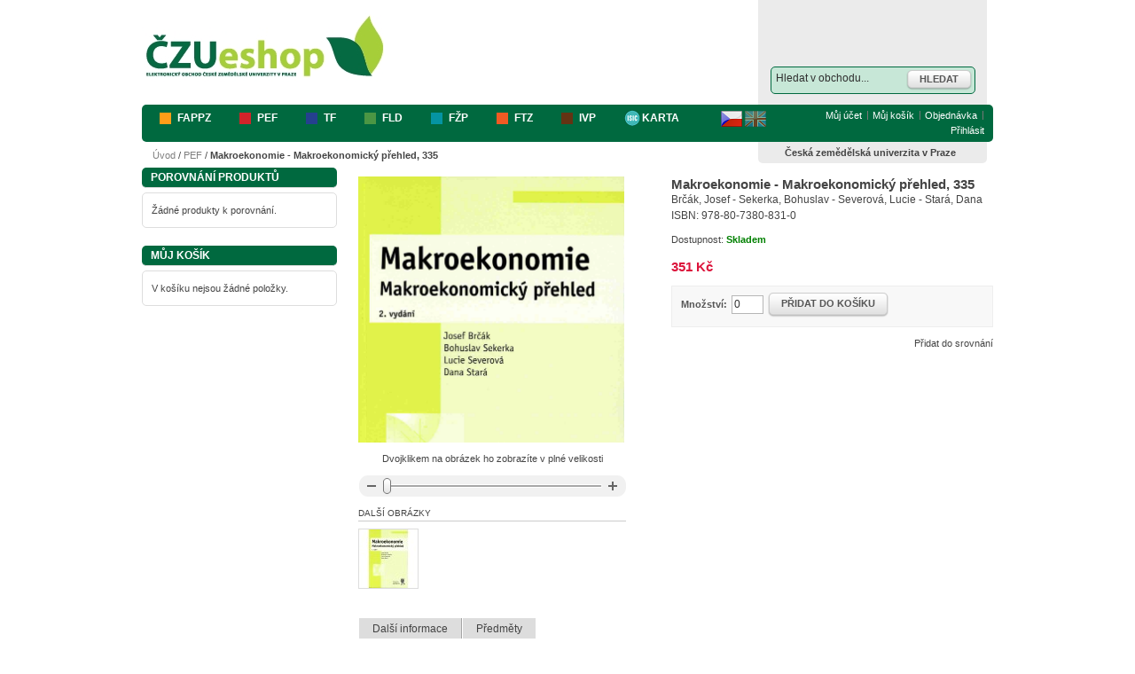

--- FILE ---
content_type: text/html; charset=UTF-8
request_url: https://eshop.czu.cz/pef/makroekonomie-makroekonomicky-prehled-2-vydani.html?___store=default&___from_store=english
body_size: 6936
content:
<!DOCTYPE html PUBLIC "-//W3C//DTD XHTML 1.0 Strict//EN" "http://www.w3.org/TR/xhtml1/DTD/xhtml1-strict.dtd">
<html xmlns="http://www.w3.org/1999/xhtml" xml:lang="cs" lang="cs">
<head>
<meta http-equiv="Content-Type" content="text/html; charset=utf-8" />
<title>Makroekonomie - Makroekonomický přehled, 335 / PEF</title>
<meta name="description" content="Default Description" />
<meta name="keywords" content="Makroekonomie - Makroekonomický přehled, 335" />
<meta name="robots" content="INDEX,FOLLOW" />
<link rel="icon" href="https://eshop.czu.cz/skin/frontend/default/default/favicon.ico" type="image/x-icon" />
<link rel="shortcut icon" href="https://eshop.czu.cz/skin/frontend/default/default/favicon.ico" type="image/x-icon" />
<!--[if lt IE 7]>
<script type="text/javascript">
//<![CDATA[
    var BLANK_URL = 'https://eshop.czu.cz/js/blank.html';
    var BLANK_IMG = 'https://eshop.czu.cz/js/spacer.gif';
//]]>
</script>
<![endif]-->
<link rel="stylesheet" type="text/css" href="https://eshop.czu.cz/js/calendar/calendar-win2k-1.css" />
<link rel="stylesheet" type="text/css" href="https://eshop.czu.cz/skin/frontend/default/default/css/styles.css" media="all" />
<link rel="stylesheet" type="text/css" href="https://eshop.czu.cz/skin/frontend/default/default/css/widgets.css" media="all" />
<script type="text/javascript" src="https://eshop.czu.cz/js/prototype/prototype.js"></script>
<script type="text/javascript" src="https://eshop.czu.cz/js/lib/ccard.js"></script>
<script type="text/javascript" src="https://eshop.czu.cz/js/prototype/validation.js"></script>
<script type="text/javascript" src="https://eshop.czu.cz/js/scriptaculous/builder.js"></script>
<script type="text/javascript" src="https://eshop.czu.cz/js/scriptaculous/effects.js"></script>
<script type="text/javascript" src="https://eshop.czu.cz/js/scriptaculous/dragdrop.js"></script>
<script type="text/javascript" src="https://eshop.czu.cz/js/scriptaculous/controls.js"></script>
<script type="text/javascript" src="https://eshop.czu.cz/js/scriptaculous/slider.js"></script>
<script type="text/javascript" src="https://eshop.czu.cz/js/varien/js.js"></script>
<script type="text/javascript" src="https://eshop.czu.cz/js/varien/form.js"></script>
<script type="text/javascript" src="https://eshop.czu.cz/js/varien/menu.js"></script>
<script type="text/javascript" src="https://eshop.czu.cz/js/mage/translate.js"></script>
<script type="text/javascript" src="https://eshop.czu.cz/js/mage/cookies.js"></script>
<script type="text/javascript" src="https://eshop.czu.cz/js/varien/product.js"></script>
<script type="text/javascript" src="https://eshop.czu.cz/js/varien/configurable.js"></script>
<script type="text/javascript" src="https://eshop.czu.cz/js/calendar/calendar.js"></script>
<script type="text/javascript" src="https://eshop.czu.cz/js/calendar/calendar-setup.js"></script>
<link rel="canonical" href="https://eshop.czu.cz/makroekonomie-makroekonomicky-prehled-2-vydani.html" />
<!--[if lt IE 7]>
<script type="text/javascript" src="https://eshop.czu.cz/js/lib/ds-sleight.js"></script>
<script type="text/javascript" src="https://eshop.czu.cz/skin/frontend/base/default/js/ie6.js"></script>
<![endif]-->

<script type="text/javascript">
//<![CDATA[
optionalZipCountries = [];
//]]>
</script>
<script type="text/javascript">var Translator = new Translate({"Please select an option.":"Vyberte pros\u00edm mo\u017enost.","This is a required field.":"Toto pole je povinn\u00e9.","Please enter a valid number in this field.":"Zadejte pros\u00edm do tohoto pole platn\u00e9 \u010d\u00edslo.","Please use numbers only in this field. Please avoid spaces or other characters such as dots or commas.":"V tomto poli pros\u00edm pou\u017eijte pouze \u010d\u00edslice. Vyhn\u011bte se mezer\u00e1m a ostatn\u00edm znak\u016fm, jako te\u010dky a \u010d\u00e1rky.","Please use letters only (a-z) in this field.":"V tomto poli pros\u00edm pou\u017eijte pouze p\u00edsmena (a-z).","Please use only letters (a-z), numbers (0-9) or underscore(_) in this field, first character should be a letter.":"V tomto poli pros\u00edm pou\u017eijte pouze p\u00edsmena (a-z), \u010d\u00edslice (0-9), nebo podtr\u017e\u00edtka(_), prvn\u00ed znak by m\u011blo b\u00fdt p\u00edsmeno.","Please use only letters (a-z) or numbers (0-9) only in this field. No spaces or other characters are allowed.":"V tomto poli pros\u00edm pou\u017eijte pouze p\u00edsmena (a-z), nebo \u010d\u00edslice (0-9). Nejsou povoleny mezery ani jin\u00e9 znaky.","Please use only letters (a-z) or numbers (0-9) or spaces and # only in this field.":"V tomto poli pros\u00edm pou\u017eijte pouze p\u00edsmena (a-z), \u010d\u00edslice (0-9), mezery, nebo #.","Please enter a valid phone number. For example (123) 456-7890 or 123-456-7890.":"Vlo\u017ete pros\u00edm platn\u00e9 telefonn\u00ed \u010d\u00edslo. Nap\u0159\u00edklad (123) 456-7890 nebo 123-456-7890.","Please enter a valid date.":"Vlo\u017ete pros\u00edm platn\u00e9 datum.","Please enter a valid email address. For example johndoe@domain.com.":"Vlo\u017ete pros\u00edm platnou emailovou adresu. Nap\u0159\u00edklad johndoe@domain.com.","Please enter 6 or more characters.":"Zadejte pros\u00edm 6 nebo v\u00edce znak\u016f.","Please make sure your passwords match.":"Ujist\u011bte se pros\u00edm, \u017ee hesla souhlas\u00ed.","Please enter a valid URL. For example http:\/\/www.example.com or www.example.com":"Vlo\u017ete pros\u00edm platnou URL. Nap\u0159\u00edklad http:\/\/www.example.com nebo www.example.com","Please enter a valid social security number. For example 123-45-6789.":"Vlo\u017ete pros\u00edm platn\u00e9 \u010d\u00edslo soci\u00e1ln\u00edho poji\u0161t\u011bn\u00ed. Nap\u0159\u00edklad 123-45-6789.","Please enter a valid zip code. For example 90602 or 90602-1234.":"Zadejte pros\u00edm platn\u00e9 PS\u010c. Nap\u0159\u00edklad 10000.","Please enter a valid zip code.":"Zadejte pros\u00edm platn\u00e9 PS\u010c.","Please use this date format: dd\/mm\/yyyy. For example 17\/03\/2006 for the 17th of March, 2006.":"Pou\u017eijte pros\u00edm tento form\u00e1t data: dd\/mm\/rrrr. Nap\u0159\u00edklad 17\/03\/2006 pro 17. b\u0159ezna, 2006.","Please enter a valid $ amount. For example $100.00.":"Vlo\u017ete pros\u00edm platn\u00fd obnos $. Nap\u0159\u00edklad $100,00.","Please select one of the above options.":"Vyberte pros\u00edm jednu z uveden\u00fdch mo\u017enost\u00ed","Please select one of the options.":"Vyberte pros\u00edm jednu z mo\u017enost\u00ed.","Please select State\/Province.":"Vyberte pros\u00edm st\u00e1t\/provincii.","Please enter valid password.":"Vlo\u017ete pros\u00edm platn\u00e9 heslo.","Please enter 6 or more characters. Leading or trailing spaces will be ignored.":"Zadejte pros\u00edm 6 nebo v\u00edce znak\u016f. Po\u010d\u00e1te\u010dn\u00ed a kone\u010dn\u00e9 mezery budou ignorov\u00e1ny.","Please use letters only (a-z or A-Z) in this field.":"V tomto poli pros\u00edm pou\u017eijte pouze p\u00edsmena (a-z nebo A-Z).","Please enter a number greater than 0 in this field.":"Do tohoto pole pros\u00edm vlo\u017ete \u010d\u00edslo v\u011bt\u0161\u00ed ne\u017e 0.","Please enter a valid credit card number.":"Vlo\u017ete pros\u00edm platn\u00e9 \u010d\u00edslo kreditn\u00ed karty.","Please wait, loading...":"\u010cekejte pros\u00edm, na\u010d\u00edt\u00e1 se...","Please choose to register or to checkout as a guest":"Pros\u00edm zaregistrujte se, nebo pokra\u010dujte jako host","Error: Passwords do not match":"Chyba: Hesla se neshoduj\u00ed","Please specify shipping method.":"Vyberte pros\u00edm zp\u016fsob doru\u010den\u00ed.","Please specify payment method.":"Vyberte pros\u00edm zp\u016fsob platby.","Credit card number does not match credit card type.":"","Please enter a valid credit card verification number.":"Vlo\u017ete pros\u00edm platn\u00e9 ov\u011b\u0159ovac\u00ed \u010d\u00edslo kreditn\u00ed karty.","Please use only letters (a-z or A-Z), numbers (0-9) or underscore(_) in this field, first character should be a letter.":"Please use only letters (a-z or A-Z), numbers (0-9) or underscores (_) in this field, first character must be a letter.","Maximum length exceeded.":"P\u0159ekro\u010dena maxim\u00e1ln\u00ed d\u00e9lka.","Your session has been expired, you will be relogged in now.":"Va\u0161e session vypr\u0161ela, mus\u00edte se znovu p\u0159ihl\u00e1sit.","Please enter issue number or start date for switch\/solo card type.":""});</script></head>
<body class=" catalog-product-view catalog-product-view product-makroekonomie-makroekonomicky-prehled-2-vydani categorypath-pef-html category-pef">

<!-- BEGIN GOOGLE ANALYTICS CODE -->
<script type="text/javascript">
//<![CDATA[
    (function() {
        var ga = document.createElement('script'); ga.type = 'text/javascript'; ga.async = true;
        ga.src = ('https:' == document.location.protocol ? 'https://ssl' : 'http://www') + '.google-analytics.com/ga.js';
        (document.getElementsByTagName('head')[0] || document.getElementsByTagName('body')[0]).appendChild(ga);
    })();

    var _gaq = _gaq || [];

_gaq.push(['_setAccount', 'UA-13184802-6']);
_gaq.push(['_trackPageview']);


//]]>
</script>
<!-- END GOOGLE ANALYTICS CODE --><div class="wrapper">
        <noscript>
        <div class="noscript">
            <div class="noscript-inner">
                <p><strong>Vypadá to, že máte vypnutý JavaScript.</strong></p>
                <p>Pro správnou funkčnost stánek je potřeba mít zapnutý JavaScript.</p>
            </div>
        </div>
    </noscript>
    <div class="page">
        <div class="header-container">
    <div class="header">
                <a href="https://eshop.czu.cz/" title="Skripta ČZU" class="logo"><strong>Skripta ČZU</strong><img src="https://eshop.czu.cz/skin/frontend/default/default/images/logo.jpg" alt="Skripta ČZU" /></a>
        		
		<form id="search_mini_form" action="https://eshop.czu.cz/catalogsearch/result/" method="get">
			<div class="form-search">
				<input type="hidden" name="order" value="relevance"> 
				<input type="hidden" name="dir" value="desc">
				<input id="search" type="text" name="q" value="" class="input-text" />
				<button type="submit" title="Hledat" class="button"><span><span>Hledat</span></span></button>
				<div id="search_autocomplete" class="search-autocomplete"></div>
				<script type="text/javascript">
				//<![CDATA[
					var searchForm = new Varien.searchForm('search_mini_form', 'search', 'Hledat v obchodu...');
					searchForm.initAutocomplete('https://eshop.czu.cz/catalogsearch/ajax/suggest/', 'search_autocomplete');
				//]]>
				</script>
			</div>
		</form>

    </div>
    <div class="quick-access">
		<div class="nav-container">
    <ul id="nav">
        <li class="level0 nav-1 level-top first parent">
<a href="https://eshop.czu.cz/fappz.html" class="level-top" style="background-image: url(https://eshop.czu.cz/skin/frontend/default/default/images/minilogo_fappz.jpg);">
<span>FAPPZ</span>
</a>
</li><li class="level0 nav-2 active level-top parent">
<a href="https://eshop.czu.cz/pef.html" class="level-top" style="background-image: url(https://eshop.czu.cz/skin/frontend/default/default/images/minilogo_pef.jpg);">
<span>PEF</span>
</a>
</li><li class="level0 nav-3 level-top parent">
<a href="https://eshop.czu.cz/tf.html" class="level-top" style="background-image: url(https://eshop.czu.cz/skin/frontend/default/default/images/minilogo_tf.jpg);">
<span>TF</span>
</a>
</li><li class="level0 nav-4 level-top parent">
<a href="https://eshop.czu.cz/fld.html" class="level-top" style="background-image: url(https://eshop.czu.cz/skin/frontend/default/default/images/minilogo_fld.jpg);">
<span>FLD</span>
</a>
</li><li class="level0 nav-5 level-top parent">
<a href="https://eshop.czu.cz/fzp.html" class="level-top" style="background-image: url(https://eshop.czu.cz/skin/frontend/default/default/images/minilogo_fzp.jpg);">
<span>FŽP</span>
</a>
</li><li class="level0 nav-6 level-top parent">
<a href="https://eshop.czu.cz/its.html" class="level-top" style="background-image: url(https://eshop.czu.cz/skin/frontend/default/default/images/minilogo_its.jpg);">
<span>FTZ</span>
</a>
</li><li class="level0 nav-7 level-top parent">
<a href="https://eshop.czu.cz/ivp.html" class="level-top" style="background-image: url(https://eshop.czu.cz/skin/frontend/default/default/images/minilogo_ivp.jpg);">
<span>IVP</span>
</a>
</li><li class="level0 nav-8 level-top last">
<a href="https://eshop.czu.cz/isic.html" class="level-top" style="background-image: url(https://eshop.czu.cz/skin/frontend/base/default/images/minilogo_isic.jpg);">
<span>Karta</span>
</a>
</li>    </ul>
</div>
        
<div class="form-language">
    					<img src="https://eshop.czu.cz/skin/frontend/default/default/images/flag_cz_24.png" alt="čeština" />
		    		 <a href="https://eshop.czu.cz/pef/makroekonomie-makroekonomicky-prehled-2-vydani.html?___store=english&amp;___from_store=default">			<img src="https://eshop.czu.cz/skin/frontend/default/default/images/flag_gb_24.png" alt="english" style="opacity:0.5; filter:alpha(opacity=50);" />
		 </a>    </div>

                <ul class="links">
                        <li class="first" ><a href="https://eshop.czu.cz/customer/account/" title="Můj účet" >Můj účet</a></li>
                                <li ><a href="https://eshop.czu.cz/checkout/cart/" title="Můj košík" class="top-link-cart">Můj košík</a></li>
                                <li ><a href="https://eshop.czu.cz/checkout/" title="Objednávka" class="top-link-checkout">Objednávka</a></li>
                                <li class=" last" ><a href="https://eshop.czu.cz/customer/account/login/" title="Přihlásit" >Přihlásit</a></li>
            </ul>
    </div>
    <div class="top-bar"><div class="breadcrumbs">
    <ul>
                    <li class="home">
                            <a href="https://eshop.czu.cz/" title="Na hlavní stránku">Úvod</a>
                                        <span>/ </span>
                        </li>
                    <li class="category13">
                            <a href="https://eshop.czu.cz/pef.html" title="">PEF</a>
                                        <span>/ </span>
                        </li>
                    <li class="product">
                            <strong>Makroekonomie - Makroekonomický přehled, 335</strong>
                                    </li>
            </ul>
</div>
<div class="logged_user_name">
	Česká zemědělská univerzita v Praze</div></div>    </div>
        <div class="main-container col2-left-layout">
            <div class="main">
                                <div class="col-main">
                                        <script type="text/javascript">
    var optionsPrice = new Product.OptionsPrice([]);
</script>
<div id="messages_product_view"></div>
<div class="product-view">
    <div class="product-essential">
    <form action="https://eshop.czu.cz/checkout/cart/add/uenc/aHR0cHM6Ly9lc2hvcC5jenUuY3ovcGVmL21ha3JvZWtvbm9taWUtbWFrcm9la29ub21pY2t5LXByZWhsZWQtMi12eWRhbmkuaHRtbD9fX19TSUQ9VQ,,/product/662/" method="post" id="product_addtocart_form">
        <div class="no-display">
            <input type="hidden" name="product" value="662" />
            <input type="hidden" name="related_product" id="related-products-field" value="" />
        </div>

        <div class="product-shop">
            <div class="product-name">
                <h1>Makroekonomie - Makroekonomický přehled, 335</h1>
                <div>Brčák, Josef - Sekerka, Bohuslav - Severová, Lucie - Stará, Dana</div>
                <div>ISBN: 978-80-7380-831-0</div>
            </div>

            
                                    
    <p class="availability in-stock">Dostupnost: <span>Skladem</span></p>


        
    <div class="price-box">
                                                            <span class="regular-price" id="product-price-662">
                    <span class="price">351 Kč</span>                </span>
                        
        </div>

            
            
                            <div class="add-to-box">
                                                <div class="add-to-cart">
                <label for="qty">Množství:</label>
        <input type="text" name="qty" id="qty" maxlength="12" value="0" title="Množství" class="input-text qty" />
                <button type="button" title="Přidat do košíku" class="button btn-cart" onclick="productAddToCartForm.submit(this)"><span><span>Přidat do košíku</span></span></button>
            </div>

                                                    <span class="or">NEBO</span>
                        
                                        

<ul class="add-to-links">

    <li><span class="separator">|</span> <a href="https://eshop.czu.cz/catalog/product_compare/add/product/662/uenc/aHR0cHM6Ly9lc2hvcC5jenUuY3ovcGVmL21ha3JvZWtvbm9taWUtbWFrcm9la29ub21pY2t5LXByZWhsZWQtMi12eWRhbmkuaHRtbD9fX19zdG9yZT1kZWZhdWx0Jl9fX2Zyb21fc3RvcmU9ZW5nbGlzaA,,/" class="link-compare">Přidat do srovnání</a></li>
</ul>

                </div>
            
            
                        
        </div>

        <div class="product-img-box">
            <p class="product-image product-image-zoom">
    <img id="image" src="https://eshop.czu.cz/media/catalog/product/cache/1/image/9df78eab33525d08d6e5fb8d27136e95/m/a/makroekonomie_2.vyd.jpg" alt="Makroekonomie - Makroekonomický přehled, 335" title="Makroekonomie - Makroekonomický přehled, 335" /></p>
<p class="zoom-notice" id="track_hint">Dvojklikem na obrázek ho zobrazíte v plné velikosti</p>
<div class="zoom">
    <img id="zoom_out" src="https://eshop.czu.cz/skin/frontend/default/default/images/slider_btn_zoom_out.gif" alt="Oddálit" title="Oddálit" class="btn-zoom-out" />
    <div id="track">
        <div id="handle"></div>
    </div>
    <img id="zoom_in" src="https://eshop.czu.cz/skin/frontend/default/default/images/slider_btn_zoom_in.gif" alt="Přiblížit" title="Přiblížit" class="btn-zoom-in" />
</div>
<script type="text/javascript">
//<![CDATA[
    Event.observe(window, 'load', function() {
        product_zoom = new Product.Zoom('image', 'track', 'handle', 'zoom_in', 'zoom_out', 'track_hint');
    });
//]]>
</script>
<div class="more-views">
    <h2>Další obrázky</h2>
    <ul>
            <li>
            <a href="#" onclick="popWin('https://eshop.czu.cz/catalog/product/gallery/id/662/image/2685/', 'gallery', 'width=650,height=500,left=0,top=0,location=no,status=yes,scrollbars=yes,resizable=yes'); return false;" title=""><img src="https://eshop.czu.cz/media/catalog/product/cache/1/thumbnail/66x/9df78eab33525d08d6e5fb8d27136e95/m/a/makroekonomie_2.vyd.jpg" width="66" height="66" alt="" /></a>
        </li>
        </ul>
</div>
        </div>

        <div class="clearer"></div>
            </form>
    <script type="text/javascript">
    //<![CDATA[
        var productAddToCartForm = new VarienForm('product_addtocart_form');
        productAddToCartForm.submit = function(button, url) {
            if (this.validator.validate()) {
                var form = this.form;
                var oldUrl = form.action;

                if (url) {
                   form.action = url;
                }
                var e = null;
                try {
                    this.form.submit();
                } catch (e) {
                }
                this.form.action = oldUrl;
                if (e) {
                    throw e;
                }

                if (button && button != 'undefined') {
                    button.disabled = true;
                }
            }
        }.bind(productAddToCartForm);

        productAddToCartForm.submitLight = function(button, url){
            if(this.validator) {
                var nv = Validation.methods;
                delete Validation.methods['required-entry'];
                delete Validation.methods['validate-one-required'];
                delete Validation.methods['validate-one-required-by-name'];
                if (this.validator.validate()) {
                    if (url) {
                        this.form.action = url;
                    }
                    this.form.submit();
                }
                Object.extend(Validation.methods, nv);
            }
        }.bind(productAddToCartForm);
    //]]>
    </script>
    </div>

    <div class="product-collateral">
        <ul class="product-tabs">
                                                <li id="product_tabs_additional" class=""><a href="#">Další informace</a></li>
                                            <li id="product_tabs_product.tags" class=" last"><a href="#">Předměty</a></li>
            </ul>
                    <div class="product-tabs-content" id="product_tabs_additional_contents">    <h2>Další informace</h2>
    <table class="data-table" id="product-attribute-specs-table">
        <col width="25%" />
        <col />
        <tbody>
                    <tr>
                <th class="label">Autor</th>
                <td class="data">Brčák, Josef - Sekerka, Bohuslav - Severová, Lucie - Stará, Dana</td>
            </tr>
                    <tr>
                <th class="label">Název</th>
                <td class="data">Makroekonomie - Makroekonomický přehled (2. vydání)</td>
            </tr>
                    <tr>
                <th class="label">Vydání</th>
                <td class="data">2. vyd.</td>
            </tr>
                    <tr>
                <th class="label">Rok</th>
                <td class="data">2020</td>
            </tr>
                    <tr>
                <th class="label">Vydavatel</th>
                <td class="data">Vydavatelství a nakladatelství Aleš Čeněk</td>
            </tr>
                    <tr>
                <th class="label">ISBN</th>
                <td class="data">978-80-7380-831-0</td>
            </tr>
                    <tr>
                <th class="label">Fakulta</th>
                <td class="data">PEF</td>
            </tr>
                    <tr>
                <th class="label">Katedra</th>
                <td class="data">KET</td>
            </tr>
                </tbody>
    </table>
    <script type="text/javascript">decorateTable('product-attribute-specs-table')</script>
</div>
                    <div class="product-tabs-content" id="product_tabs_product.tags_contents"><div class="box-collateral box-tags">
    <h2>Předměty</h2>
        	    <script type="text/javascript">
    //<![CDATA[
        var addTagFormJs = new VarienForm('addTagForm');
        function submitTagForm(){
            if(addTagFormJs.validator.validate()) {
                addTagFormJs.form.submit();
            }
        }
    //]]>
    </script>
</div>
</div>
    <script type="text/javascript">
//<![CDATA[
Varien.Tabs = Class.create();
Varien.Tabs.prototype = {
  initialize: function(selector) {
    var self=this;
    $$(selector+' a').each(this.initTab.bind(this));
  },

  initTab: function(el) {
      el.href = 'javascript:void(0)';
      if ($(el.parentNode).hasClassName('active')) {
        this.showContent(el);
      }
      el.observe('click', this.showContent.bind(this, el));
  },

  showContent: function(a) {
    var li = $(a.parentNode), ul = $(li.parentNode);
    ul.select('li', 'ol').each(function(el){
      var contents = $(el.id+'_contents');
      if (el==li) {
        el.addClassName('active');
        contents.show();
      } else {
        el.removeClassName('active');
        contents.hide();
      }
    });
  }
}
new Varien.Tabs('.product-tabs');
//]]>
</script>
            </div>
</div>

<script type="text/javascript">
    Mage.Cookies.set('external_no_cache', 1);
</script>
                </div>
                <div class="col-left sidebar"><div class="block block-list block-compare">
    <div class="block-title">
        <strong><span>Porovnání produktů                    </span></strong>
    </div>
    <div class="block-content">
            <p class="empty">Žádné produkty k porovnání.</p>
        </div>
</div>
<div class="block block-cart">
        <div class="block-title">
        <strong><span>Můj košík</span></strong>
    </div>
    <div class="block-content">
                        <p class="empty">V košíku nejsou žádné položky.</p>
        </div>
</div>
</div>
            </div>
        </div>
        <div class="footer-container">
    <div class="footer">
                <!--
		<div class="f-right">
                    </div>
        <div class="f-left">
		-->
			<div class="f-czu_img">
				<img src="https://eshop.czu.cz/skin/frontend/default/default/images/footer_logo.png" style="padding-top: 10px;" />
			</div> 
						<div class="f-address">
				<address>Česká zemědělská univerzita<br />Knihovna ČZU<br />Kamýcká 129<br />165 00 Praha 6 - Suchdol<br /><br />IČO: 604 607 09<br />DIČ: CZ604 607 09</address>
			</div>  
			<div class="f-cms_links">
				<ul>
<li class="last"><a href="https://eshop.czu.cz/o-nakupu" target="_self">V&scaron;e o n&aacute;kupu</a></li>
<li class="last"><a href="https://eshop.czu.cz/kde-nas-najdete" target="_self">Kde n&aacute;s najdete</a></li>
<li><a href="https://eshop.czu.cz/faq" target="_self">FAQ - Nejčastěj&scaron;&iacute; dotazy</a></li>
<li class="last"><a href="https://eshop.czu.cz/catalogsearch/advanced/">Pokročil&eacute; vyhled&aacute;v&aacute;n&iacute;</a></li>
</ul>			</div>         
        <!--</div>-->
    </div>
</div>
<!--
<script type="text/javascript">

  var _gaq = _gaq || [];
  _gaq.push(['_setAccount', 'UA-13184802-6']);
  _gaq.push(['_trackPageview']);

  (function() {
    var ga = document.createElement('script'); ga.type = 'text/javascript'; ga.async = true;
    ga.src = ('https:' == document.location.protocol ? 'https://ssl' : 'http://www') + '.google-analytics.com/ga.js';
    var s = document.getElementsByTagName('script')[0]; s.parentNode.insertBefore(ga, s);
  })();

</script> 
-->            </div>
</div>
</body>
</html>
